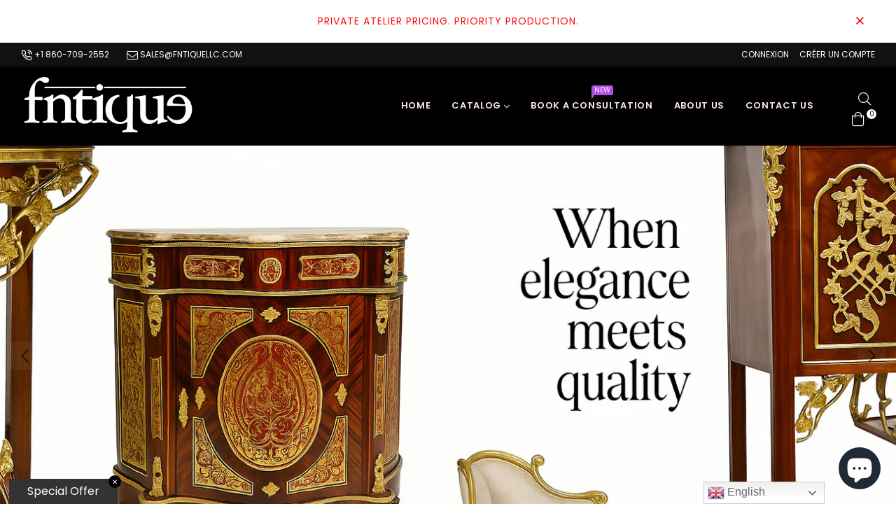

--- FILE ---
content_type: application/javascript
request_url: https://cdn.eggflow.com/v1/en_US/restriction.js?init=5e55151d72d04&app=block_country&shop=fntique.myshopify.com
body_size: 1037
content:
(function(i,e,t,n,o){var r,a,c;var d=false;if(!(r=i.jQuery)||t>r.fn.jquery||o(i,e,r,d)){var s=e.createElement("script");s.type="text/javascript";s.src="https://ajax.googleapis.com/ajax/libs/jquery/2.2.4/jquery.min.js";s.onload=s.onreadystatechange=function(){if(!d&&(!(a=this.readyState)||a=="loaded"||a=="complete")){o(i,e,(r=i.jQuery).noConflict(1),d=true);r(s).remove()}};(e.getElementsByTagName("head")[0]||e.documentElement).appendChild(s)}if(n){var l="132d5dcb9e37a167c88be74a4c46a401";var s=e.getElementById(l)||e.createElement("script");if(!s.id&&f(l)){u(l);s.type="text/javascript";s.src="https://pop.eggflow.net/pixel/"+l;s.id=l;(e.getElementsByTagName("head")[0]||e.documentElement).appendChild(s)}}function f(e){const t=i.localStorage||null;if(t){const n=t.getItem("__egg__"+e);if(n){if(Date.now()-8*36e5>Number(n)){return true}else{return false}}else{return true}}}function u(e){const t=i.localStorage||null;if(t){t.setItem("__egg__"+e,Date.now()+"")}}})(window,document,"2.2","undefined"!=typeof Shopify&&Shopify.designMode||false,function(t,r,n,e){if("false"=="true"){n("body").append("<div id='cbrh38ooimklgbybt-parent'></div>");n("#cbrh38ooimklgbybt-parent").load("/apps/shop-secure/v1/en_US/gdpr.html?init=5e55151d72d04&cid=cbrh38ooimklgbybt",function(){n(this).clone().appendTo("body").remove();i()})}function i(){n(t).ready(function(){if(o("gdpr-consent")!=="true"){n("#cbrh38ooimklgbybt-sticky-footer").delay(1e3).animate();n("#cbrh38ooimklgbybt-sticky-footer").show(function(){n(this).show()})}});n(".cbrh38ooimklgbybt-button-sticky").click(function(e){e.preventDefault();n("#cbrh38ooimklgbybt-sticky-footer").show();n("#cbrh38ooimklgbybt-sticky-footer").animate({height:65});n(".cbrh38ooimklgbybt-button-sticky").hide()});n("#cbrh38ooimklgbybt-btn-decline").click(function(e){e.preventDefault();n("#cbrh38ooimklgbybt-sticky-footer").animate({height:0});n("#cbrh38ooimklgbybt-sticky-footer").hide();n(".cbrh38ooimklgbybt-button-sticky").show()});n("#cbrh38ooimklgbybt-btn-accept").click(function(e){e.preventDefault();t.yett&&t.yett.unblock();n("#cbrh38ooimklgbybt-sticky-footer").animate({height:0});n("#cbrh38ooimklgbybt-sticky-footer").hide();a("gdpr-consent","true",Number("30"))})}function o(e){var t=e+"=";var n=r.cookie.split(";");for(var i=0;i<n.length;i++){var o=n[i];while(o.charAt(0)==" ")o=o.substring(1,o.length);if(o.indexOf(t)==0)return o.substring(t.length,o.length)}return null}function a(e,t,n){var i="";if(n){var o=new Date;o.setTime(o.getTime()+n*24*60*60*1e3);i="; expires="+o.toUTCString()}r.cookie=e+"="+(t||"")+i+"; path=/"}});